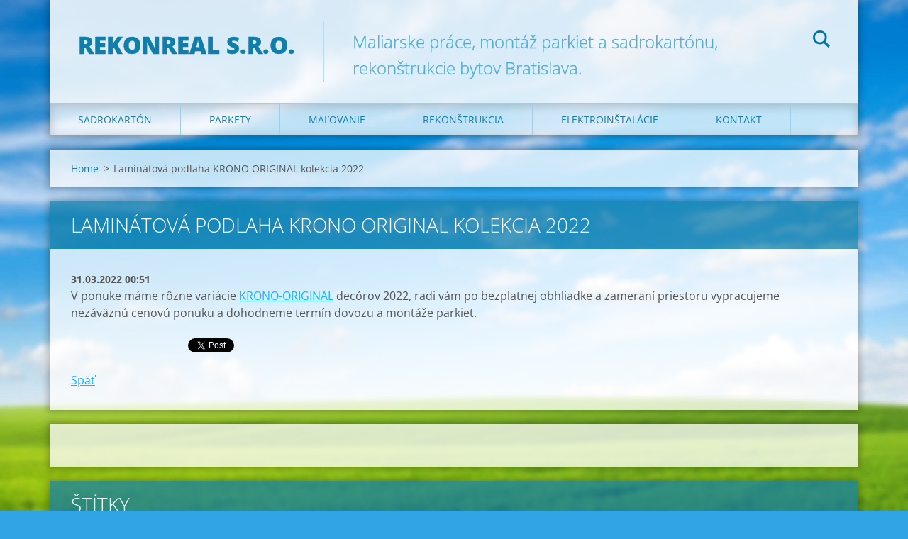

--- FILE ---
content_type: text/html; charset=UTF-8
request_url: https://www.rekonreal.sk/news/laminatova-podlaha-krono-original-kolekcia-2022/
body_size: 4941
content:
<!doctype html>
<!--[if IE 8]><html class="lt-ie10 lt-ie9 no-js" lang="sk"> <![endif]-->
<!--[if IE 9]><html class="lt-ie10 no-js" lang="sk"> <![endif]-->
<!--[if gt IE 9]><!-->
<html class="no-js" lang="sk">
<!--<![endif]-->
	<head>
		<base href="https://www.rekonreal.sk/">
  <meta charset="utf-8">
  <meta name="description" content="">
  <meta name="keywords" content="">
  <meta name="generator" content="Webnode">
  <meta name="apple-mobile-web-app-capable" content="yes">
  <meta name="apple-mobile-web-app-status-bar-style" content="black">
  <meta name="format-detection" content="telephone=no">
    <link rel="icon" type="image/svg+xml" href="/favicon.svg" sizes="any">  <link rel="icon" type="image/svg+xml" href="/favicon16.svg" sizes="16x16">  <link rel="icon" href="/favicon.ico"><link rel="canonical" href="https://www.rekonreal.sk/news/laminatova-podlaha-krono-original-kolekcia-2022/">
<script type="text/javascript">(function(i,s,o,g,r,a,m){i['GoogleAnalyticsObject']=r;i[r]=i[r]||function(){
			(i[r].q=i[r].q||[]).push(arguments)},i[r].l=1*new Date();a=s.createElement(o),
			m=s.getElementsByTagName(o)[0];a.async=1;a.src=g;m.parentNode.insertBefore(a,m)
			})(window,document,'script','//www.google-analytics.com/analytics.js','ga');ga('create', 'UA-797705-6', 'auto',{"name":"wnd_header"});ga('wnd_header.set', 'dimension1', 'W1');ga('wnd_header.set', 'anonymizeIp', true);ga('wnd_header.send', 'pageview');var _gaq = _gaq || [];
				  (function() {
					var ga = document.createElement('script'); ga.type = 'text/javascript'; ga.async = true;
					ga.src = ('https:' == location.protocol ? 'https://ssl' : 'https://www') + '.google-analytics.com/ga.js';
					var s = document.getElementsByTagName('script')[0]; s.parentNode.insertBefore(ga, s);
				  })(); _gaq.push(['_setAccount', 'UA-33688048-1']);_gaq.push(['_trackPageview']);_gaq.push(['_gat._anonymizeIp']);var pageTrackerAllTrackEvent=function(category,action,opt_label,opt_value){ga('send', 'event', category, action, opt_label, opt_value)};</script>
  <link rel="alternate" type="application/rss+xml" href="https://rekonreal.sk/rss/all.xml" title="Všetky články">
<!--[if lte IE 9]><style type="text/css">.cke_skin_webnode iframe {vertical-align: baseline !important;}</style><![endif]-->
		<meta http-equiv="X-UA-Compatible" content="IE=edge">
		<title>Laminátová podlaha KRONO ORIGINAL kolekcia 2022 :: Rekonreal s.r.o.</title>
		<meta name="viewport" content="width=device-width, initial-scale=1.0, maximum-scale=1.0, user-scalable=no">
		<link rel="stylesheet" href="https://d11bh4d8fhuq47.cloudfront.net/_system/skins/v12/50001471/css/style.css" />

		<script type="text/javascript" language="javascript" src="https://d11bh4d8fhuq47.cloudfront.net/_system/skins/v12/50001471/js/script.min.js"></script>


		<script type="text/javascript">
		/* <![CDATA[ */
		wtf.texts.set("photogallerySlideshowStop", 'Pozastaviť prezentáciu');
		wtf.texts.set("photogallerySlideshowStart", 'Spustiť prezentáciu');
		wtf.texts.set("faqShowAnswer", 'Zobraziť celú odpoveď.');
		wtf.texts.set("faqHideAnswer", 'Skryť odpoveď.');
		wtf.texts.set("menuLabel", 'Menu');
		/* ]]> */
		</script>
	
				<script type="text/javascript">
				/* <![CDATA[ */
					
					if (typeof(RS_CFG) == 'undefined') RS_CFG = new Array();
					RS_CFG['staticServers'] = new Array('https://d11bh4d8fhuq47.cloudfront.net/');
					RS_CFG['skinServers'] = new Array('https://d11bh4d8fhuq47.cloudfront.net/');
					RS_CFG['filesPath'] = 'https://www.rekonreal.sk/_files/';
					RS_CFG['filesAWSS3Path'] = 'https://4d16a667a2.clvaw-cdnwnd.com/03f3c93c2c52f5fb8e4b1fbfcae3db6a/';
					RS_CFG['lbClose'] = 'Zavrieť';
					RS_CFG['skin'] = 'default';
					if (!RS_CFG['labels']) RS_CFG['labels'] = new Array();
					RS_CFG['systemName'] = 'Webnode';
						
					RS_CFG['responsiveLayout'] = 1;
					RS_CFG['mobileDevice'] = 0;
					RS_CFG['labels']['copyPasteSource'] = 'Viac tu:';
					
				/* ]]> */
				</script><script type="text/javascript" src="https://d11bh4d8fhuq47.cloudfront.net/_system/client/js/compressed/frontend.package.1-3-108.js?ph=4d16a667a2"></script><style type="text/css"></style></head>
	<body>		<div id="wrapper" class="index">

			<div id="content" class="centered">

					<header id="header" class="centered">
						<div id="header-inner">
							<div id="logo-wrapper" class="">
							    <div id="logo"><a href="home/" title="Prejsť na úvodnú stránku."><span id="rbcSystemIdentifierLogo">Rekonreal s.r.o.</span></a></div>							</div>
							 
<div id="slogan" class="">
    <span id="rbcCompanySlogan" class="rbcNoStyleSpan">Maliarske práce, montáž parkiet a sadrokartónu, rekonštrukcie bytov Bratislava.</span></div>
 
<div id="menu-links" class="">
    <a id="menu-link" href="#menu">
        Menu    </a>

	<a id="fulltext-link" href="#fulltext">
		Vyhľadávanie	</a>
</div>
 
<div id="fulltext" class="">
    
	<form action="/search/" method="get" id="fulltextSearch">

		<fieldset>
			<input id="fulltextSearchText" type="text" name="text" value="" placeholder="Vyhľadávanie">
			<button id="fulltextSearchButton" type="submit">Hľadať</button>
		</fieldset>

	</form>
	</div>
 
 
 


						</div>
					</header>

				<main id="main" class="centered">
					<div id="main-inner">
						<div id="navigator" class="">
						    <div id="pageNavigator" class="rbcContentBlock"><a class="navFirstPage" href="/home/">Home</a><span class="separator"> &gt; </span>    <span id="navCurrentPage">Laminátová podlaha KRONO ORIGINAL kolekcia 2022</span></div>						</div>
						 
<div class="column">

		

		<article class="widget widget-article-detail">
			<header>
				<h1 class="widget-title">Laminátová podlaha KRONO ORIGINAL kolekcia 2022</h1>
			</header>
			<div class="widget-content">
				<span class="article-date">31.03.2022 00:51</span>
				<p>V ponuke máme rôzne variácie <a href="parkety/parkety-cennik/">KRONO-ORIGINAL</a> decórov 2022, radi vám po bezplatnej obhliadke a zameraní priestoru vypracujeme nezáväznú cenovú ponuku a dohodneme termín dovozu a montáže parkiet. &nbsp;</p>

			</div>
			<footer class="widget-footer">
				
				<div class="rbcBookmarks"><div id="rbcBookmarks200000081"></div></div>
		<script type="text/javascript">
			/* <![CDATA[ */
			Event.observe(window, 'load', function(){
				var bookmarks = '<div style=\"float:left;\"><div style=\"float:left;\"><iframe src=\"//www.facebook.com/plugins/like.php?href=https://www.rekonreal.sk/news/laminatova-podlaha-krono-original-kolekcia-2022/&amp;send=false&amp;layout=button_count&amp;width=165&amp;show_faces=false&amp;action=like&amp;colorscheme=light&amp;font&amp;height=21&amp;appId=397846014145828&amp;locale=sk_SK\" scrolling=\"no\" frameborder=\"0\" style=\"border:none; overflow:hidden; width:165px; height:21px; position:relative; top:1px;\" allowtransparency=\"true\"></iframe></div><div style=\"float:left;\"><a href=\"https://twitter.com/share\" class=\"twitter-share-button\" data-count=\"horizontal\" data-via=\"webnode\" data-lang=\"en\">Tweet</a></div><script type=\"text/javascript\">(function() {var po = document.createElement(\'script\'); po.type = \'text/javascript\'; po.async = true;po.src = \'//platform.twitter.com/widgets.js\';var s = document.getElementsByTagName(\'script\')[0]; s.parentNode.insertBefore(po, s);})();'+'<'+'/scr'+'ipt></div> <div class=\"addthis_toolbox addthis_default_style\" style=\"float:left;\"><a class=\"addthis_counter addthis_pill_style\"></a></div> <script type=\"text/javascript\">(function() {var po = document.createElement(\'script\'); po.type = \'text/javascript\'; po.async = true;po.src = \'https://s7.addthis.com/js/250/addthis_widget.js#pubid=webnode\';var s = document.getElementsByTagName(\'script\')[0]; s.parentNode.insertBefore(po, s);})();'+'<'+'/scr'+'ipt><div style=\"clear:both;\"></div>';
				$('rbcBookmarks200000081').innerHTML = bookmarks;
				bookmarks.evalScripts();
			});
			/* ]]> */
		</script>
		
				<div class="back-link"><a href="archive/news/">Späť</a></div>
			</footer>
		</article>

	
	

		<div class="widget widget-wysiwyg">
			<div class="widget-content">

	

			</div>
			<div class="widget-footer"></div>
		</div>

	

		<div class="widget widget-tags">
			<h2 class="widget-title">Štítky</h2>
			<div class="widget-content">
				<ul>

	
		<li><a href="/tags/parkety%20cenn%C3%ADk/" style="font-size: 0.8000em;">parkety cenník</a></li>
	
	
		<li><a href="/tags/elektroin%C5%A1tal%C3%A1cie/" style="font-size: 0.8000em;">elektroinštalácie</a></li>
	

				</ul>
			</div>
			<div class="widget-footer"></div>
		</div>

	</div>

 


					</div>
				</main>

				<nav id="menu" role="navigation" class="horizontal js-remove js-remove-section-header ">
				    

	<ul class="menu">
	<li class="first">
		<a href="/sadrokarton/">
		Sadrokartón
	</a>
	
	<ul class="level1">
		<li class="first">
		<a href="/sadrokarton/montaz-sadrokartonu/">
		Montáž sadrokartónu
	</a>
	</li>
		<li>
		<a href="/sadrokarton/sucha-omietka/">
		Sadrokartón - suchá omietka
	</a>
	</li>
		<li>
		<a href="/sadrokarton/sadrokartonove-stropy/">
		Sadrokartónové stropy
	</a>
	</li>
		<li>
		<a href="/sadrokarton/sadrokartonove-priecky/">
		Sadrokartónové priečky
	</a>
	</li>
		<li class="last">
		<a href="/sadrokarton/odhlucnenie-stropu-zo-sadrokartonu/">
		Odhlučnenie stropu zo sadrokartónu
	</a>
	</li>
	</ul>
	</li>
	<li>
		<a href="/parkety/">
		Parkety
	</a>
	
	<ul class="level1">
		<li class="first">
		<a href="/parkety/nivelizacia-podlahy/">
		Nivelizácia podlahy
	</a>
	</li>
		<li>
		<a href="/parkety/parkety-cennik/">
		Parkety cenník
	</a>
	</li>
		<li>
		<a href="/parkety/liisty-a-podlozky/">
		Cenník - lišty a podložky
	</a>
	</li>
		<li class="last">
		<a href="/parkety/cennik-montaze-parkiet/">
		Cenník montáže parkiet
	</a>
	</li>
	</ul>
	</li>
	<li>
		<a href="/malovanie/">
		Maľovanie
	</a>
	
	<ul class="level1">
		<li class="first">
		<a href="/malovanie/maliarske-pace/">
		Maliarske práce
	</a>
	</li>
		<li>
		<a href="/malovanie/cennik-maliarskych-prac/">
		Cenník maliarskych prác
	</a>
	</li>
		<li>
		<a href="/malovanie/malovanie-sadrokartonu/">
		Maľovanie sadrokartónu
	</a>
	</li>
		<li class="last">
		<a href="/malovanie/rohove-listy/">
		Rohové lišty
	</a>
	</li>
	</ul>
	</li>
	<li>
		<a href="/rekonstrukcia/">
		Rekonštrukcia
	</a>
	</li>
	<li>
		<a href="/elektroinstalacie/">
		Elektroinštalácie
	</a>
	</li>
	<li class="last">
		<a href="/kontakt/">
		Kontakt
	</a>
	</li>
</ul>
				
				</nav>
				 


				<footer id="footer" class="centered">
					<div id="footer-inner">
 
<div class="column">
<div id="contact" class="">
    

		<div class="widget widget-contact">

	

		<div class="widget-content">
			<span class="contact-company"><span>Rekonreal s.r.o.</span></span>
			

		<span class="contact-address"><span>Hany Meličkovej 15<br />
Bratislava<br />
841 05<br />
</span></span>

	
			

		<span class="contact-phone"><span>0904898393</span></span>

	
			

		<span class="contact-email"><span><a href="&#109;&#97;&#105;&#108;&#116;&#111;:&#105;&#110;&#102;&#111;&#64;&#114;&#101;&#107;&#111;&#110;&#114;&#101;&#97;&#108;&#46;&#115;&#107;"><span id="rbcContactEmail">&#105;&#110;&#102;&#111;&#64;&#114;&#101;&#107;&#111;&#110;&#114;&#101;&#97;&#108;&#46;&#115;&#107;</span></a></span></span>

	
		</div>

	

		</div>

				
</div>
 
</div>

<div class="column">
<div id="lang" class="">
    <div id="languageSelect"></div>			
</div>
 
<div id="copyright" class="">
    <span id="rbcFooterText" class="rbcNoStyleSpan">Rekonreal s.r.o. 2012 - 2025</span></div>
 
<div id="signature" class="">
    <span class="rbcSignatureText">Vytvorené službou <a href="https://www.webnode.sk?utm_source=brand&amp;utm_medium=footer&amp;utm_campaign=premium" rel="nofollow" >Webnode</a></span></div>
 
</div>



					</div>
				</footer>

				

			</div>

			

		</div>
	<div id="rbcFooterHtml"></div><script type="text/javascript"></script><script type="text/javascript">var keenTrackerCmsTrackEvent=function(id){if(typeof _jsTracker=="undefined" || !_jsTracker){return false;};try{var name=_keenEvents[id];var keenEvent={user:{u:_keenData.u,p:_keenData.p,lc:_keenData.lc,t:_keenData.t},action:{identifier:id,name:name,category:'cms',platform:'WND1',version:'2.1.157'},browser:{url:location.href,ua:navigator.userAgent,referer_url:document.referrer,resolution:screen.width+'x'+screen.height,ip:'18.116.63.117'}};_jsTracker.jsonpSubmit('PROD',keenEvent,function(err,res){});}catch(err){console.log(err)};};</script></body>
</html>